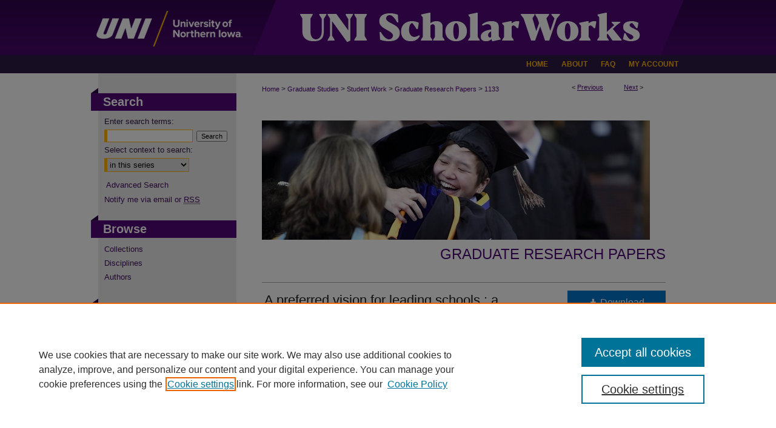

--- FILE ---
content_type: text/html; charset=UTF-8
request_url: https://scholarworks.uni.edu/grp/1133/
body_size: 8315
content:

<!DOCTYPE html>
<html lang="en">
<head><!-- inj yui3-seed: --><script type='text/javascript' src='//cdnjs.cloudflare.com/ajax/libs/yui/3.6.0/yui/yui-min.js'></script><script type='text/javascript' src='//ajax.googleapis.com/ajax/libs/jquery/1.10.2/jquery.min.js'></script><!-- Adobe Analytics --><script type='text/javascript' src='https://assets.adobedtm.com/4a848ae9611a/d0e96722185b/launch-d525bb0064d8.min.js'></script><script type='text/javascript' src=/assets/nr_browser_production.js></script>

<!-- def.1 -->
<meta charset="utf-8">
<meta name="viewport" content="width=device-width">
<title>
"A preferred vision for leading schools : a reflective essay" by Tashona R. Marshall
</title>


<!-- FILE article_meta-tags.inc --><!-- FILE: /srv/sequoia/main/data/assets/site/article_meta-tags.inc -->
<meta itemprop="name" content="A preferred vision for leading schools : a reflective essay">
<meta property="og:title" content="A preferred vision for leading schools : a reflective essay">
<meta name="twitter:title" content="A preferred vision for leading schools : a reflective essay">
<meta property="article:author" content="Tashona R. Marshall">
<meta name="author" content="Tashona R. Marshall">
<meta name="robots" content="noodp, noydir">
<meta name="description" content="An excellent leader understands that the life jacket of education for many of our students is often not given to students while they are out in the canoe of life. Many times schools have stood at the shore with the life saving apparatus, urging students to come to shore to access it. Yet all the while, children are sinking and drowning because no one has considered what would happen if educators dared to go out in the water and bring them in.
L.A. Butler (1997), a school principal in a poor minority school that transformed her school from a low performing school to a high performing school wrote, &quot;There is nothing that will improve a student&#039;s self-esteem better than academic success. Engineering such success .. .is a good teacher&#039;s obligation&quot; (p. 30). We must equip our students with high self-esteem, which will allow them to rise above the circumstances they are born in. We must leave the shore and give students the life jacket of education.">
<meta itemprop="description" content="An excellent leader understands that the life jacket of education for many of our students is often not given to students while they are out in the canoe of life. Many times schools have stood at the shore with the life saving apparatus, urging students to come to shore to access it. Yet all the while, children are sinking and drowning because no one has considered what would happen if educators dared to go out in the water and bring them in.
L.A. Butler (1997), a school principal in a poor minority school that transformed her school from a low performing school to a high performing school wrote, &quot;There is nothing that will improve a student&#039;s self-esteem better than academic success. Engineering such success .. .is a good teacher&#039;s obligation&quot; (p. 30). We must equip our students with high self-esteem, which will allow them to rise above the circumstances they are born in. We must leave the shore and give students the life jacket of education.">
<meta name="twitter:description" content="An excellent leader understands that the life jacket of education for many of our students is often not given to students while they are out in the canoe of life. Many times schools have stood at the shore with the life saving apparatus, urging students to come to shore to access it. Yet all the while, children are sinking and drowning because no one has considered what would happen if educators dared to go out in the water and bring them in.
L.A. Butler (1997), a school principal in a poor minority school that transformed her school from a low performing school to a high performing school wrote, &quot;There is nothing that will improve a student&#039;s self-esteem better than academic success. Engineering such success .. .is a good teacher&#039;s obligation&quot; (p. 30). We must equip our students with high self-esteem, which will allow them to rise above the circumstances they are born in. We must leave the shore and give students the life jacket of education.">
<meta property="og:description" content="An excellent leader understands that the life jacket of education for many of our students is often not given to students while they are out in the canoe of life. Many times schools have stood at the shore with the life saving apparatus, urging students to come to shore to access it. Yet all the while, children are sinking and drowning because no one has considered what would happen if educators dared to go out in the water and bring them in.
L.A. Butler (1997), a school principal in a poor minority school that transformed her school from a low performing school to a high performing school wrote, &quot;There is nothing that will improve a student&#039;s self-esteem better than academic success. Engineering such success .. .is a good teacher&#039;s obligation&quot; (p. 30). We must equip our students with high self-esteem, which will allow them to rise above the circumstances they are born in. We must leave the shore and give students the life jacket of education.">
<meta name="keywords" content="School administrators--Attitudes; Teacher-administrator relationships; Student-administrator relationships;">
<meta name="bepress_citation_series_title" content="Graduate Research Papers">
<meta name="bepress_citation_author" content="Marshall, Tashona R.">
<meta name="bepress_citation_author_institution" content="University of Northern Iowa">
<meta name="bepress_citation_title" content="A preferred vision for leading schools : a reflective essay">
<meta name="bepress_citation_date" content="2006">
<!-- FILE: /srv/sequoia/main/data/assets/site/ir_download_link.inc -->
<!-- FILE: /srv/sequoia/main/data/assets/site/article_meta-tags.inc (cont) -->
<meta name="bepress_citation_pdf_url" content="https://scholarworks.uni.edu/cgi/viewcontent.cgi?article=2145&amp;context=grp">
<meta name="bepress_citation_abstract_html_url" content="https://scholarworks.uni.edu/grp/1133">
<meta name="bepress_citation_online_date" content="2019/12/20">
<meta name="viewport" content="width=device-width">
<!-- Additional Twitter data -->
<meta name="twitter:card" content="summary">
<!-- Additional Open Graph data -->
<meta property="og:type" content="article">
<meta property="og:url" content="https://scholarworks.uni.edu/grp/1133">
<meta property="og:site_name" content="UNI ScholarWorks">




<!-- FILE: article_meta-tags.inc (cont) -->
<meta name="bepress_is_article_cover_page" content="1">


<!-- sh.1 -->
<link rel="stylesheet" href="/ir-style.css" type="text/css" media="screen">
<link rel="stylesheet" href="/ir-custom.css" type="text/css" media="screen">
<link rel="stylesheet" href="../ir-custom.css" type="text/css" media="screen">
<link rel="stylesheet" href="/ir-local.css" type="text/css" media="screen">
<link rel="stylesheet" href="../ir-local.css" type="text/css" media="screen">
<link rel="stylesheet" href="/ir-print.css" type="text/css" media="print">
<link type="text/css" rel="stylesheet" href="/assets/floatbox/floatbox.css">
<link rel="alternate" type="application/rss+xml" title="Site Feed" href="/recent.rss">
<link rel="shortcut icon" href="/favicon.ico" type="image/x-icon">
<!--[if IE]>
<link rel="stylesheet" href="/ir-ie.css" type="text/css" media="screen">
<![endif]-->

<!-- JS  -->
<script type="text/javascript" src="/assets/jsUtilities.js"></script>
<script type="text/javascript" src="/assets/footnoteLinks.js"></script>
<script type="text/javascript" src="/assets/scripts/yui-init.pack.js"></script>
<script type="text/javascript" src="/assets/scripts/bepress-init.debug.js"></script>
<script type="text/javascript" src="/assets/scripts/JumpListYUI.pack.js"></script>

<!-- end sh.1 -->




<script type="text/javascript">var pageData = {"page":{"environment":"prod","productName":"bpdg","language":"en","name":"ir_series:article","businessUnit":"els:rp:st"},"visitor":{}};</script>

</head>
<body id="geo-series">
<!-- FILE /srv/sequoia/main/data/scholarworks.uni.edu/assets/header.pregen --><!-- FILE: /srv/sequoia/main/data/assets/site/mobile_nav.inc --><!--[if !IE]>-->
<script src="/assets/scripts/dc-mobile/dc-responsive-nav.js"></script>

<header id="mobile-nav" class="nav-down device-fixed-height" style="visibility: hidden;">
  
  
  <nav class="nav-collapse">
    <ul>
      <li class="menu-item active device-fixed-width"><a href="https://scholarworks.uni.edu" title="Home" data-scroll >Home</a></li>
      <li class="menu-item device-fixed-width"><a href="https://scholarworks.uni.edu/do/search/advanced/" title="Search" data-scroll ><i class="icon-search"></i> Search</a></li>
      <li class="menu-item device-fixed-width"><a href="https://scholarworks.uni.edu/communities.html" title="Browse" data-scroll >Browse Collections</a></li>
      <li class="menu-item device-fixed-width"><a href="/cgi/myaccount.cgi?context=grp" title="My Account" data-scroll >My Account</a></li>
      <li class="menu-item device-fixed-width"><a href="https://scholarworks.uni.edu/about.html" title="About" data-scroll >About</a></li>
      <li class="menu-item device-fixed-width"><a href="https://network.bepress.com" title="Digital Commons Network" data-scroll ><img width="16" height="16" alt="DC Network" style="vertical-align:top;" src="/assets/md5images/8e240588cf8cd3a028768d4294acd7d3.png"> Digital Commons Network™</a></li>
    </ul>
  </nav>
</header>

<script src="/assets/scripts/dc-mobile/dc-mobile-nav.js"></script>
<!--<![endif]-->
<!-- FILE: /srv/sequoia/main/data/scholarworks.uni.edu/assets/header.pregen (cont) -->



<div id="uni">
	<div id="container">
		<a href="#main" class="skiplink" accesskey="2" >Skip to main content</a>

					
			<div id="header">
				<a href="https://scholarworks.uni.edu" id="banner_link" title="UNI ScholarWorks" >
					<img id="banner_image" alt="UNI ScholarWorks" width='980' height='91' src="/assets/md5images/8542ed2d22cc7a46fa0e0d694acf6e2f.png">
				</a>	
				
					<a href="http://www.uni.edu/" id="logo_link" title="University of Northern Iowa" >
						<img id="logo_image" alt="University of Northern Iowa" width='252' height='91' src="/assets/md5images/7baaae3a404564e7066506ef8480b47a.png">
					</a>	
				
			</div>
					
			<div id="navigation">
				<!-- FILE: /srv/sequoia/main/data/assets/site/ir_navigation.inc --><div id="tabs" role="navigation" aria-label="Main"><ul><li id="tabone"><a href="https://scholarworks.uni.edu" title="Home" ><span>Home</span></a></li><li id="tabtwo"><a href="https://scholarworks.uni.edu/about.html" title="About" ><span>About</span></a></li><li id="tabthree"><a href="https://scholarworks.uni.edu/faq.html" title="FAQ" ><span>FAQ</span></a></li><li id="tabfour"><a href="https://scholarworks.uni.edu/cgi/myaccount.cgi?context=grp" title="My Account" ><span>My Account</span></a></li></ul></div>


<!-- FILE: /srv/sequoia/main/data/scholarworks.uni.edu/assets/header.pregen (cont) -->
			</div>
		

		<div id="wrapper">
			<div id="content">
				<div id="main" class="text">

<script type="text/javascript" src="/assets/floatbox/floatbox.js"></script>  
<!-- FILE: /srv/sequoia/main/data/assets/site/article_pager.inc -->

<div id="breadcrumb"><ul id="pager">

                
                 
<li>&lt; <a href="https://scholarworks.uni.edu/grp/3800" class="ignore" >Previous</a></li>
        
        
        

                
                 
<li><a href="https://scholarworks.uni.edu/grp/4255" class="ignore" >Next</a> &gt;</li>
        
        
        
<li>&nbsp;</li></ul><div class="crumbs"><!-- FILE: /srv/sequoia/main/data/assets/site/ir_breadcrumb.inc -->

<div class="crumbs" role="navigation" aria-label="Breadcrumb">
	<p>
	
	
			<a href="https://scholarworks.uni.edu" class="ignore" >Home</a>
	
	
	
	
	
	
	
	
	
	
	 <span aria-hidden="true">&gt;</span> 
		<a href="https://scholarworks.uni.edu/gc" class="ignore" >Graduate Studies</a>
	
	
	
	
	
	
	 <span aria-hidden="true">&gt;</span> 
		<a href="https://scholarworks.uni.edu/sw_gc" class="ignore" >Student Work</a>
	
	
	
	
	
	
	 <span aria-hidden="true">&gt;</span> 
		<a href="https://scholarworks.uni.edu/grp" class="ignore" >Graduate Research Papers</a>
	
	
	
	
	
	 <span aria-hidden="true">&gt;</span> 
		<a href="https://scholarworks.uni.edu/grp/1133" class="ignore" aria-current="page" >1133</a>
	
	
	
	</p>
</div>


<!-- FILE: /srv/sequoia/main/data/assets/site/article_pager.inc (cont) --></div>
</div>
<!-- FILE: /srv/sequoia/main/data/assets/site/ir_series/article/index.html (cont) -->
<!-- FILE: /srv/sequoia/main/data/assets/site/ir_series/article/article_info.inc --><!-- FILE: /srv/sequoia/main/data/assets/site/openurl.inc -->

























<!-- FILE: /srv/sequoia/main/data/assets/site/ir_series/article/article_info.inc (cont) -->
<!-- FILE: /srv/sequoia/main/data/assets/site/ir_download_link.inc -->









	
	
	
    
    
    
	
		
		
		
	
	
	
	
	
	

<!-- FILE: /srv/sequoia/main/data/assets/site/ir_series/article/article_info.inc (cont) -->
<!-- FILE: /srv/sequoia/main/data/assets/site/ir_series/article/ir_article_header.inc -->

<div id="series-header"><div id="series-logo" style="text-align:center;margin:0 auto;">
<!-- FILE: /srv/sequoia/main/data/assets/site/ir_series/ir_series_logo.inc -->



 


	
		<a href="https://www.grad.uni.edu/" >
			
			
				<img alt="Graduate Research Papers" style="height:auto;width:px;" class="ignore" width='640' height='197' src="../../assets/md5images/19efdcac2bed2fb9be2e43ae3b965678.jpg">
			
		</a>		
	
	




<!-- FILE: /srv/sequoia/main/data/assets/site/ir_series/article/ir_article_header.inc (cont) --></div></div><div class="clear">&nbsp;</div>
<h2 id="series-title"><a href="https://scholarworks.uni.edu/grp" >Graduate Research Papers</a></h2>


<div id="sub">
<div id="alpha">
<!-- FILE: /srv/sequoia/main/data/assets/site/ir_series/article/article_info.inc (cont) --><div id='title' class='element'>
<h1><a href='https://scholarworks.uni.edu/cgi/viewcontent.cgi?article=2145&amp;context=grp'>A preferred vision for leading schools : a reflective essay</a></h1>
</div>
<div class='clear'></div>
<div id='authors' class='element'>
<h2 class='visually-hidden'>Author</h2>
<p class="author"><a href='https://scholarworks.uni.edu/do/search/?q=author%3A%22Tashona%20R.%20Marshall%22&start=0&context=6351951'><strong>Tashona R. Marshall</strong>, <em>University of Northern Iowa</em></a><br />
</p></div>
<div class='clear'></div>
<div id='document_type' class='element'>
<h2 class='field-heading'>Availability</h2>
<p>Open Access Graduate Research Paper</p>
</div>
<div class='clear'></div>
<div id='keywords' class='element'>
<h2 class='field-heading'>Keywords</h2>
<p>School administrators--Attitudes; Teacher-administrator relationships; Student-administrator relationships;</p>
</div>
<div class='clear'></div>
<div id='abstract' class='element'>
<h2 class='field-heading'>Abstract</h2>
<p>An excellent leader understands that the life jacket of education for many of our students is often not given to students while they are out in the canoe of life. Many times schools have stood at the shore with the life saving apparatus, urging students to come to shore to access it. Yet all the while, children are sinking and drowning because no one has considered what would happen if educators dared to go out in the water and bring them in.</p>
<p>L.A. Butler (1997), a school principal in a poor minority school that transformed her school from a low performing school to a high performing school wrote, "There is nothing that will improve a student's self-esteem better than academic success. Engineering such success .. .is a good teacher's obligation" (p. 30). We must equip our students with high self-esteem, which will allow them to rise above the circumstances they are born in. We must leave the shore and give students the life jacket of education.</p>
</div>
<div class='clear'></div>
<div id='publication_date' class='element'>
<h2 class='field-heading'>Year of Submission</h2>
<p>2006</p>
</div>
<div class='clear'></div>
<div id='degree_name' class='element'>
<h2 class='field-heading'>Degree Name</h2>
<p>Master of Arts in Education</p>
</div>
<div class='clear'></div>
<div id='custom_department' class='element'>
<h2 class='field-heading'>Department</h2>
<p>Educational Leadership, Counseling, and Postsecondary Education</p>
</div>
<div class='clear'></div>
<div id='advisor1' class='element'>
<h2 class='field-heading'>First Advisor</h2>
<p>Robert H. Decker</p>
</div>
<div class='clear'></div>
<div id='comments' class='element'>
<h2 class='field-heading'>Comments</h2>
<p>If you are the rightful copyright holder of this graduate research paper and wish to have it removed from the Open Access Collection, please submit a request to scholarworks@uni.edu and include clear identification of the work, preferably with the URL.</p>
</div>
<div class='clear'></div>
<div id='date_original' class='element'>
<h2 class='field-heading'>Date Original</h2>
<p>2006</p>
</div>
<div class='clear'></div>
<div id='object_description' class='element'>
<h2 class='field-heading'>Object Description</h2>
<p>1 PDF file (25 pages)</p>
</div>
<div class='clear'></div>
<div id='copyright' class='element'>
<h2 class='field-heading'>Copyright</h2>
<p>©2006 Tashona R. Marshall</p>
</div>
<div class='clear'></div>
<div id='language' class='element'>
<h2 class='field-heading'>Language</h2>
<p>en</p>
</div>
<div class='clear'></div>
<div id='file_format' class='element'>
<h2 class='field-heading'>File Format</h2>
<p>application/pdf</p>
</div>
<div class='clear'></div>
<div id='recommended_citation' class='element'>
<h2 class='field-heading'>Recommended Citation</h2>
<!-- FILE: /srv/sequoia/main/data/assets/site/ir_series/ir_citation.inc --><p>
    Marshall, Tashona R., "A preferred vision for leading schools : a reflective essay" (2006). <em>Graduate Research Papers</em>.  1133.
    <br>
    
    
        https://scholarworks.uni.edu/grp/1133
    
</p>
<!-- FILE: /srv/sequoia/main/data/assets/site/ir_series/article/article_info.inc (cont) --></div>
<div class='clear'></div>
</div>
    </div>
    <div id='beta_7-3'>
<!-- FILE: /srv/sequoia/main/data/assets/site/info_box_7_3.inc --><!-- FILE: /srv/sequoia/main/data/assets/site/openurl.inc -->

























<!-- FILE: /srv/sequoia/main/data/assets/site/info_box_7_3.inc (cont) -->
<!-- FILE: /srv/sequoia/main/data/assets/site/ir_download_link.inc -->









	
	
	
    
    
    
	
		
		
		
	
	
	
	
	
	

<!-- FILE: /srv/sequoia/main/data/assets/site/info_box_7_3.inc (cont) -->


	<!-- FILE: /srv/sequoia/main/data/assets/site/info_box_download_button.inc --><div class="aside download-button">
      <a id="pdf" class="btn" href="https://scholarworks.uni.edu/cgi/viewcontent.cgi?article=2145&amp;context=grp" title="PDF (424&nbsp;KB) opens in new window" target="_blank" > 
    	<i class="icon-download-alt" aria-hidden="true"></i>
        Download
      </a>
</div>


<!-- FILE: /srv/sequoia/main/data/assets/site/info_box_7_3.inc (cont) -->
	<!-- FILE: /srv/sequoia/main/data/assets/site/info_box_embargo.inc -->
<!-- FILE: /srv/sequoia/main/data/assets/site/info_box_7_3.inc (cont) -->

<!-- FILE: /srv/sequoia/main/data/journals/scholarworks.uni.edu/grp/assets/info_box_custom_upper.inc -->



<div class="aside">









	<p><a class="btn" id="feedback" href="https://scholarworks.uni.edu/feedback_form.html" target="_blank" ><i class="icon-edit" aria-hidden="true"></i> Comments?</a>
	</p>
</div><!-- FILE: /srv/sequoia/main/data/assets/site/info_box_7_3.inc (cont) -->
<!-- FILE: /srv/sequoia/main/data/assets/site/info_box_openurl.inc -->
<!-- FILE: /srv/sequoia/main/data/assets/site/info_box_7_3.inc (cont) -->

<!-- FILE: /srv/sequoia/main/data/assets/site/info_box_article_metrics.inc -->






<div id="article-stats" class="aside hidden">

    <p class="article-downloads-wrapper hidden"><span id="article-downloads"></span> DOWNLOADS</p>
    <p class="article-stats-date hidden">Since December 20, 2019</p>

    <p class="article-plum-metrics">
        <a href="https://plu.mx/plum/a/?repo_url=https://scholarworks.uni.edu/grp/1133" class="plumx-plum-print-popup plum-bigben-theme" data-badge="true" data-hide-when-empty="true" ></a>
    </p>
</div>
<script type="text/javascript" src="//cdn.plu.mx/widget-popup.js"></script>





<!-- Article Download Counts -->
<script type="text/javascript" src="/assets/scripts/article-downloads.pack.js"></script>
<script type="text/javascript">
    insertDownloads(16058041);
</script>


<!-- Add border to Plum badge & download counts when visible -->
<script>
// bind to event when PlumX widget loads
jQuery('body').bind('plum:widget-load', function(e){
// if Plum badge is visible
  if (jQuery('.PlumX-Popup').length) {
// remove 'hidden' class
  jQuery('#article-stats').removeClass('hidden');
  jQuery('.article-stats-date').addClass('plum-border');
  }
});
// bind to event when page loads
jQuery(window).bind('load',function(e){
// if DC downloads are visible
  if (jQuery('#article-downloads').text().length > 0) {
// add border to aside
  jQuery('#article-stats').removeClass('hidden');
  }
});
</script>



<!-- Adobe Analytics: Download Click Tracker -->
<script>

$(function() {

  // Download button click event tracker for PDFs
  $(".aside.download-button").on("click", "a#pdf", function(event) {
    pageDataTracker.trackEvent('navigationClick', {
      link: {
          location: 'aside download-button',
          name: 'pdf'
      }
    });
  });

  // Download button click event tracker for native files
  $(".aside.download-button").on("click", "a#native", function(event) {
    pageDataTracker.trackEvent('navigationClick', {
        link: {
            location: 'aside download-button',
            name: 'native'
        }
     });
  });

});

</script>
<!-- FILE: /srv/sequoia/main/data/assets/site/info_box_7_3.inc (cont) -->



	<!-- FILE: /srv/sequoia/main/data/assets/site/info_box_disciplines.inc -->




	





	<div id="beta-disciplines" class="aside">
		<h4>Included in</h4>
	<p>
		
				
				
					<a href="https://network.bepress.com/hgg/discipline/1230" title="Educational Leadership Commons" >Educational Leadership Commons</a>, 
				
			
		
				
					<a href="https://network.bepress.com/hgg/discipline/790" title="Elementary and Middle and Secondary Education Administration Commons" >Elementary and Middle and Secondary Education Administration Commons</a>
				
				
			
		
	</p>
	</div>



<!-- FILE: /srv/sequoia/main/data/assets/site/info_box_7_3.inc (cont) -->

<!-- FILE: /srv/sequoia/main/data/assets/site/bookmark_widget.inc -->

<div id="share" class="aside">
<h2>Share</h2>
	
	<div class="a2a_kit a2a_kit_size_24 a2a_default_style">
    	<a class="a2a_button_facebook"></a>
    	<a class="a2a_button_linkedin"></a>
		<a class="a2a_button_whatsapp"></a>
		<a class="a2a_button_email"></a>
    	<a class="a2a_dd"></a>
    	<script async src="https://static.addtoany.com/menu/page.js"></script>
	</div>
</div>

<!-- FILE: /srv/sequoia/main/data/assets/site/info_box_7_3.inc (cont) -->
<!-- FILE: /srv/sequoia/main/data/assets/site/info_box_geolocate.inc --><!-- FILE: /srv/sequoia/main/data/assets/site/ir_geolocate_enabled_and_displayed.inc -->

<!-- FILE: /srv/sequoia/main/data/assets/site/info_box_geolocate.inc (cont) -->

<!-- FILE: /srv/sequoia/main/data/assets/site/info_box_7_3.inc (cont) -->

	<!-- FILE: /srv/sequoia/main/data/assets/site/zotero_coins.inc -->

<span class="Z3988" title="ctx_ver=Z39.88-2004&amp;rft_val_fmt=info%3Aofi%2Ffmt%3Akev%3Amtx%3Ajournal&amp;rft_id=https%3A%2F%2Fscholarworks.uni.edu%2Fgrp%2F1133&amp;rft.atitle=A%20preferred%20vision%20for%20leading%20schools%20%3A%20a%20reflective%20essay&amp;rft.aufirst=Tashona&amp;rft.aulast=Marshall&amp;rft.jtitle=Graduate%20Research%20Papers&amp;rft.date=2006-01-01">COinS</span>
<!-- FILE: /srv/sequoia/main/data/assets/site/info_box_7_3.inc (cont) -->

<!-- FILE: /srv/sequoia/main/data/assets/site/info_box_custom_lower.inc -->
<!-- FILE: /srv/sequoia/main/data/assets/site/info_box_7_3.inc (cont) -->
<!-- FILE: /srv/sequoia/main/data/assets/site/ir_series/article/article_info.inc (cont) --></div>

<div class='clear'>&nbsp;</div>
<!-- FILE: /srv/sequoia/main/data/assets/site/ir_article_custom_fields.inc -->

<!-- FILE: /srv/sequoia/main/data/assets/site/ir_series/article/article_info.inc (cont) -->

	<!-- FILE: /srv/sequoia/main/data/assets/site/ir_display_pdf.inc -->


<!-- FILE: /srv/sequoia/main/data/assets/site/ir_series/article/article_info.inc (cont) -->

<!-- FILE: /srv/sequoia/main/data/assets/site/ir_series/article/index.html (cont) -->
<!-- FILE /srv/sequoia/main/data/assets/site/footer.pregen --></div>
	<div class="verticalalign">&nbsp;</div>
	<div class="clear">&nbsp;</div>

</div>

	<div id="sidebar" role="complementary">
	<!-- FILE: /srv/sequoia/main/data/assets/site/ir_sidebar_7_8.inc -->

	<!-- FILE: /srv/sequoia/main/data/assets/site/ir_sidebar_sort_sba.inc --><!-- FILE: /srv/sequoia/main/data/assets/site/ir_sidebar_custom_upper_7_8.inc -->

<!-- FILE: /srv/sequoia/main/data/assets/site/ir_sidebar_sort_sba.inc (cont) -->
<!-- FILE: /srv/sequoia/main/data/assets/site/ir_sidebar_search_7_8.inc --><h2>Search</h2>


	
<form method='get' action='https://scholarworks.uni.edu/do/search/' id="sidebar-search">
	<label for="search" accesskey="4">
		Enter search terms:
	</label>
		<div>
			<span class="border">
				<input type="text" name='q' class="search" id="search">
			</span> 
			<input type="submit" value="Search" class="searchbutton" style="font-size:11px;">
		</div>
	<label for="context">
		Select context to search:
	</label> 
		<div>
			<span class="border">
				<select name="fq" id="context">
					
					
						<option value='virtual_ancestor_link:"https://scholarworks.uni.edu/grp"'>in this series</option>
					
					
					
					<option value='virtual_ancestor_link:"https://scholarworks.uni.edu"'>in this repository</option>
					<option value='virtual_ancestor_link:"http:/"'>across all repositories</option>
				</select>
			</span>
		</div>
</form>

<p class="advanced">
	
	
		<a href="https://scholarworks.uni.edu/do/search/advanced/?fq=virtual_ancestor_link:%22https://scholarworks.uni.edu/grp%22" >
			Advanced Search
		</a>
	
</p>
<!-- FILE: /srv/sequoia/main/data/assets/site/ir_sidebar_sort_sba.inc (cont) -->
<!-- FILE: /srv/sequoia/main/data/assets/site/ir_sidebar_notify_7_8.inc -->


	<ul id="side-notify">
		<li class="notify">
			<a href="https://scholarworks.uni.edu/grp/announcements.html" title="Email or RSS Notifications" >
				Notify me via email or <acronym title="Really Simple Syndication">RSS</acronym>
			</a>
		</li>
	</ul>



<!-- FILE: /srv/sequoia/main/data/assets/site/urc_badge.inc -->






<!-- FILE: /srv/sequoia/main/data/assets/site/ir_sidebar_notify_7_8.inc (cont) -->

<!-- FILE: /srv/sequoia/main/data/assets/site/ir_sidebar_sort_sba.inc (cont) -->
<!-- FILE: /srv/sequoia/main/data/assets/site/ir_sidebar_custom_middle_7_8.inc --><!-- FILE: /srv/sequoia/main/data/assets/site/ir_sidebar_sort_sba.inc (cont) -->
<!-- FILE: /srv/sequoia/main/data/scholarworks.uni.edu/assets/ir_sidebar_browse.inc --><h2>Browse</h2>
<ul id="side-browse">


<li class="collections"><a href="https://scholarworks.uni.edu/communities.html" title="Browse by Collections" >Collections</a></li>
<li class="discipline-browser"><a href="https://scholarworks.uni.edu/do/discipline_browser/disciplines" title="Browse by Disciplines" >Disciplines</a></li>
<li class="author"><a href="https://scholarworks.uni.edu/authors.html" title="Browse by Author" >Authors</a></li>


</ul>
<!-- FILE: /srv/sequoia/main/data/assets/site/ir_sidebar_sort_sba.inc (cont) -->
<!-- FILE: /srv/sequoia/main/data/scholarworks.uni.edu/assets/ir_sidebar_author_7_8.inc --><h2>Author Corner</h2>






	<ul id="side-author">
		<li class="faq">
			<a href="https://scholarworks.uni.edu/faq.html" title="Author FAQ" >
				Author FAQ
			</a>
		</li>
		
		
		
					
	</ul>


<!-- FILE: /srv/sequoia/main/data/assets/site/ir_sidebar_sort_sba.inc (cont) -->
<!-- FILE: /srv/sequoia/main/data/scholarworks.uni.edu/assets/ir_sidebar_custom_lower_7_8.inc --> <div id="sb-custom-lower">
	<h2 class="sb-custom-title">Links</h2>
		<ul class="sb-custom-ul">
			
				<li class="sb-custom-li">
					
						<a href="http://www.grad.uni.edu/" title="grp Home Page" > 
							Graduate College
						</a>
					
					
					
				</li>
			
			
			<li class="sb-custom-li">
				<a href="https://rsp.uni.edu/" >
					Research and Sponsored Programs
				</a>
			</li>
			<li class="sb-custom-li">
				<a href="https://library.uni.edu/" >
					Rod Library
				</a>
			</li>

			<li class="sb-custom-li">
				<a href="https://scua.library.uni.edu/" >
					University Archives
				</a>
			</li>
			<li class="sb-custom-li">
				<a href="https://scholarworks.uni.edu/offensivematerials.html" >
					Offensive Materials Statement
				</a>
			</li>			
		</ul>

	
</div><!-- FILE: /srv/sequoia/main/data/assets/site/ir_sidebar_sort_sba.inc (cont) -->
<!-- FILE: /srv/sequoia/main/data/assets/site/ir_sidebar_sw_links_7_8.inc -->

	
		
	


	<!-- FILE: /srv/sequoia/main/data/assets/site/ir_sidebar_sort_sba.inc (cont) -->

	<!-- FILE: /srv/sequoia/main/data/assets/site/ir_widget_feed_sidebar.inc --><h2>New Posts</h2>

<div id="divRss"></div>
<script>
jQuery(document).ready(function(){
    jQuery('#divRss').FeedEk({
    	FeedUrl: crossdomain_rss_url('https://scholarworks.uni.edu/grp/recent.rss'),
        MaxCount : 5,
        ShowDesc : true,
        ShowPubDate:true,
        DescCharacterLimit:100,
        TitleLinkTarget:'_blank',
    });
});
</script>

<script type="text/javascript" src="/assets/scripts/external-rss.js"></script>
<script type="text/javascript" src="/assets/scripts/xmlFeed.js"></script>
<!-- FILE: /srv/sequoia/main/data/assets/site/ir_sidebar_sort_sba.inc (cont) -->

<!-- FILE: /srv/sequoia/main/data/assets/site/ir_sidebar_geolocate.inc --><!-- FILE: /srv/sequoia/main/data/assets/site/ir_geolocate_enabled_and_displayed.inc -->

<!-- FILE: /srv/sequoia/main/data/assets/site/ir_sidebar_geolocate.inc (cont) -->

<!-- FILE: /srv/sequoia/main/data/assets/site/ir_sidebar_sort_sba.inc (cont) -->
<!-- FILE: /srv/sequoia/main/data/scholarworks.uni.edu/assets/ir_sidebar_custom_lowest_7_8.inc --><div id="sb-custom-lowest">
	
		<ul class="sb-custom-ul">
			<li class="library">
				<a href="http://www.library.uni.edu/" ><img alt="Rod Library" width='200' height='142' src="/assets/md5images/65f95bb6a6d885bb8ce277ff8d9da012.gif">
				</a>
			</li>
			<li class="title">
				UNI ScholarWorks
				<br><br>
				ISSN 2578-3637
			</li>
		</ul>	
</div><!-- FILE: /srv/sequoia/main/data/assets/site/ir_sidebar_sort_sba.inc (cont) -->
<!-- FILE: /srv/sequoia/main/data/assets/site/ir_sidebar_7_8.inc (cont) -->

		



<!-- FILE: /srv/sequoia/main/data/assets/site/footer.pregen (cont) -->
	<div class="verticalalign">&nbsp;</div>
	</div>

</div>

<!-- FILE: /srv/sequoia/main/data/scholarworks.uni.edu/assets/ir_footer_content.inc --><div id="footer">
	<!-- FILE: /srv/sequoia/main/data/assets/site/ir_bepress_logo.inc --><div id="bepress">

<a href="https://www.elsevier.com/solutions/digital-commons" title="Elsevier - Digital Commons" >
	<em>Elsevier - Digital Commons</em>
</a>

</div>
<!-- FILE: /srv/sequoia/main/data/scholarworks.uni.edu/assets/ir_footer_content.inc (cont) -->
		<p>
			<a href="https://scholarworks.uni.edu" title="Home page" accesskey="1" >
					Home
			</a> | 
			<a href="https://scholarworks.uni.edu/about.html" title="About" >
					About
			</a> | 
			<a href="https://scholarworks.uni.edu/faq.html" title="FAQ" >
					FAQ
			</a> | 
			<a href="/cgi/myaccount.cgi?context=grp" title="My Account Page" accesskey="3" >
					My Account
			</a> | 
			<a href="https://scholarworks.uni.edu/accessibility.html" title="Accessibility Statement" accesskey="0" >
					Accessibility Statement
			</a> | 
			<a href="https://scholarworks.uni.edu/contactus.html" title="Contact Us" >
					Contact Us
			</a>
		</p>
				<p>
    			<a class="secondary-link" href="http://www.bepress.com/privacy.html" title="Privacy Policy" >
                                        Privacy
    			</a>
    			<a class="secondary-link" href="http://www.bepress.com/copyright_infringement.html" title="Copyright Policy" >
                                        Copyright
    			</a>	
		</p> 
		<p class="extra">University of Northern Iowa<br>
		Rod Library<br>
		1227 W. 27th Street<br>
		Cedar Falls, IA 50614-3675<br>
		<a href="http://www.library.uni.edu" >www.library.uni.edu</a>
		</p>
</div><!-- FILE: /srv/sequoia/main/data/assets/site/footer.pregen (cont) -->

</div>
</div>

<!-- FILE: /srv/sequoia/main/data/scholarworks.uni.edu/assets/ir_analytics.inc --><!-- Google tag (gtag.js) --> <script async src="https://www.googletagmanager.com/gtag/js?id=G-ZDFRRHBSL0"></script> <script> window.dataLayer = window.dataLayer || []; function gtag(){dataLayer.push(arguments);} gtag('js', new Date()); gtag('config', 'G-ZDFRRHBSL0'); </script><!-- FILE: /srv/sequoia/main/data/assets/site/footer.pregen (cont) -->

<script type='text/javascript' src='/assets/scripts/bpbootstrap-20160726.pack.js'></script><script type='text/javascript'>BPBootstrap.init({appendCookie:''})</script></body></html>
